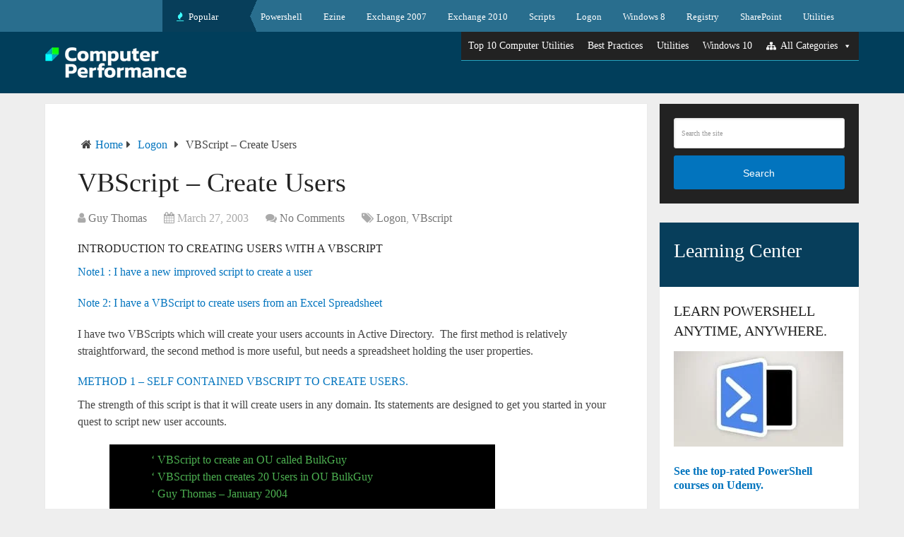

--- FILE ---
content_type: text/html; charset=UTF-8
request_url: https://www.computerperformance.co.uk/logon/windows-create-users/
body_size: 18969
content:
<!DOCTYPE html><html class="no-js" lang="en-US"><head itemscope itemtype="http://schema.org/WebSite"><meta charset="UTF-8">
<!--[if IE ]><meta http-equiv="X-UA-Compatible" content="IE=edge,chrome=1">
<![endif]--><link rel="profile" href="https://gmpg.org/xfn/11" /><link rel="icon" href="https://www.computerperformance.co.uk/wp-content/uploads/2018/08/favicon.png" type="image/x-icon" /><meta name="viewport" content="width=device-width, initial-scale=1"><meta name="apple-mobile-web-app-capable" content="yes"><meta name="apple-mobile-web-app-status-bar-style" content="black"><meta itemprop="name" content="Computer Performance" /><meta itemprop="url" content="https://www.computerperformance.co.uk" /><meta itemprop="creator accountablePerson" content="Guy Thomas" /><link rel="pingback" href="https://www.computerperformance.co.uk/xmlrpc.php" /><meta name='robots' content='index, follow, max-image-preview:large, max-snippet:-1, max-video-preview:-1' /> <script type="litespeed/javascript">document.documentElement.className=document.documentElement.className.replace(/\bno-js\b/,'js')</script> <title>VBScript for Windows 2003 - Create user accounts</title><meta name="description" content="VBScripts to add user objects in active directory.I have two VBScripts which will create your users accounts in Active Directory." /><link rel="canonical" href="https://www.computerperformance.co.uk/logon/windows-create-users/" /><meta property="og:locale" content="en_US" /><meta property="og:type" content="article" /><meta property="og:title" content="VBScript for Windows 2003 - Create user accounts" /><meta property="og:description" content="VBScripts to add user objects in active directory.I have two VBScripts which will create your users accounts in Active Directory." /><meta property="og:url" content="https://www.computerperformance.co.uk/logon/windows-create-users/" /><meta property="og:site_name" content="Computer Performance" /><meta property="article:published_time" content="2003-03-27T02:35:21+00:00" /><meta property="og:image" content="https://www.computerperformance.co.uk/images/solarwinds/ad_admins2.jpg" /><meta name="author" content="Guy Thomas" /><meta name="twitter:card" content="summary_large_image" /><meta name="twitter:label1" content="Written by" /><meta name="twitter:data1" content="Guy Thomas" /><meta name="twitter:label2" content="Est. reading time" /><meta name="twitter:data2" content="4 minutes" /> <script type="application/ld+json" class="yoast-schema-graph">{"@context":"https://schema.org","@graph":[{"@type":"Article","@id":"https://www.computerperformance.co.uk/logon/windows-create-users/#article","isPartOf":{"@id":"https://www.computerperformance.co.uk/logon/windows-create-users/"},"author":{"name":"Guy Thomas","@id":"https://www.computerperformance.co.uk/#/schema/person/726a729db0c14868a981902b7491917f"},"headline":"VBScript &#8211; Create Users","datePublished":"2003-03-27T02:35:21+00:00","mainEntityOfPage":{"@id":"https://www.computerperformance.co.uk/logon/windows-create-users/"},"wordCount":728,"image":{"@id":"https://www.computerperformance.co.uk/logon/windows-create-users/#primaryimage"},"thumbnailUrl":"https://www.computerperformance.co.uk/images/solarwinds/ad_admins2.jpg","articleSection":["Logon","VBscript"],"inLanguage":"en-US"},{"@type":"WebPage","@id":"https://www.computerperformance.co.uk/logon/windows-create-users/","url":"https://www.computerperformance.co.uk/logon/windows-create-users/","name":"VBScript for Windows 2003 - Create user accounts","isPartOf":{"@id":"https://www.computerperformance.co.uk/#website"},"primaryImageOfPage":{"@id":"https://www.computerperformance.co.uk/logon/windows-create-users/#primaryimage"},"image":{"@id":"https://www.computerperformance.co.uk/logon/windows-create-users/#primaryimage"},"thumbnailUrl":"https://www.computerperformance.co.uk/images/solarwinds/ad_admins2.jpg","datePublished":"2003-03-27T02:35:21+00:00","author":{"@id":"https://www.computerperformance.co.uk/#/schema/person/726a729db0c14868a981902b7491917f"},"description":"VBScripts to add user objects in active directory.I have two VBScripts which will create your users accounts in Active Directory.","breadcrumb":{"@id":"https://www.computerperformance.co.uk/logon/windows-create-users/#breadcrumb"},"inLanguage":"en-US","potentialAction":[{"@type":"ReadAction","target":["https://www.computerperformance.co.uk/logon/windows-create-users/"]}]},{"@type":"ImageObject","inLanguage":"en-US","@id":"https://www.computerperformance.co.uk/logon/windows-create-users/#primaryimage","url":"https://www.computerperformance.co.uk/images/solarwinds/ad_admins2.jpg","contentUrl":"https://www.computerperformance.co.uk/images/solarwinds/ad_admins2.jpg"},{"@type":"BreadcrumbList","@id":"https://www.computerperformance.co.uk/logon/windows-create-users/#breadcrumb","itemListElement":[{"@type":"ListItem","position":1,"name":"Home","item":"https://www.computerperformance.co.uk/"},{"@type":"ListItem","position":2,"name":"VBScript &#8211; Create Users"}]},{"@type":"WebSite","@id":"https://www.computerperformance.co.uk/#website","url":"https://www.computerperformance.co.uk/","name":"Computer Performance","description":"","potentialAction":[{"@type":"SearchAction","target":{"@type":"EntryPoint","urlTemplate":"https://www.computerperformance.co.uk/?s={search_term_string}"},"query-input":{"@type":"PropertyValueSpecification","valueRequired":true,"valueName":"search_term_string"}}],"inLanguage":"en-US"},{"@type":"Person","@id":"https://www.computerperformance.co.uk/#/schema/person/726a729db0c14868a981902b7491917f","name":"Guy Thomas","image":{"@type":"ImageObject","inLanguage":"en-US","@id":"https://www.computerperformance.co.uk/#/schema/person/image/","url":"https://www.computerperformance.co.uk/wp-content/uploads/2018/08/guy_blue_tiny-150x150.jpg","contentUrl":"https://www.computerperformance.co.uk/wp-content/uploads/2018/08/guy_blue_tiny-150x150.jpg","caption":"Guy Thomas"},"url":"https://www.computerperformance.co.uk/author/guy/"}]}</script> <link rel="alternate" type="application/rss+xml" title="Computer Performance &raquo; Feed" href="https://www.computerperformance.co.uk/feed/" /><link rel="alternate" type="application/rss+xml" title="Computer Performance &raquo; Comments Feed" href="https://www.computerperformance.co.uk/comments/feed/" /><link rel="alternate" type="application/rss+xml" title="Computer Performance &raquo; VBScript &#8211; Create Users Comments Feed" href="https://www.computerperformance.co.uk/logon/windows-create-users/feed/" /><link rel="alternate" title="oEmbed (JSON)" type="application/json+oembed" href="https://www.computerperformance.co.uk/wp-json/oembed/1.0/embed?url=https%3A%2F%2Fwww.computerperformance.co.uk%2Flogon%2Fwindows-create-users%2F" /><link rel="alternate" title="oEmbed (XML)" type="text/xml+oembed" href="https://www.computerperformance.co.uk/wp-json/oembed/1.0/embed?url=https%3A%2F%2Fwww.computerperformance.co.uk%2Flogon%2Fwindows-create-users%2F&#038;format=xml" /><style id='wp-img-auto-sizes-contain-inline-css' type='text/css'>img:is([sizes=auto i],[sizes^="auto," i]){contain-intrinsic-size:3000px 1500px}
/*# sourceURL=wp-img-auto-sizes-contain-inline-css */</style><link data-optimized="2" rel="stylesheet" href="https://www.computerperformance.co.uk/wp-content/litespeed/css/972b0eff2e005f9d30fc16c698654121.css?ver=00bda" /><style id='global-styles-inline-css' type='text/css'>:root{--wp--preset--aspect-ratio--square: 1;--wp--preset--aspect-ratio--4-3: 4/3;--wp--preset--aspect-ratio--3-4: 3/4;--wp--preset--aspect-ratio--3-2: 3/2;--wp--preset--aspect-ratio--2-3: 2/3;--wp--preset--aspect-ratio--16-9: 16/9;--wp--preset--aspect-ratio--9-16: 9/16;--wp--preset--color--black: #000000;--wp--preset--color--cyan-bluish-gray: #abb8c3;--wp--preset--color--white: #ffffff;--wp--preset--color--pale-pink: #f78da7;--wp--preset--color--vivid-red: #cf2e2e;--wp--preset--color--luminous-vivid-orange: #ff6900;--wp--preset--color--luminous-vivid-amber: #fcb900;--wp--preset--color--light-green-cyan: #7bdcb5;--wp--preset--color--vivid-green-cyan: #00d084;--wp--preset--color--pale-cyan-blue: #8ed1fc;--wp--preset--color--vivid-cyan-blue: #0693e3;--wp--preset--color--vivid-purple: #9b51e0;--wp--preset--gradient--vivid-cyan-blue-to-vivid-purple: linear-gradient(135deg,rgb(6,147,227) 0%,rgb(155,81,224) 100%);--wp--preset--gradient--light-green-cyan-to-vivid-green-cyan: linear-gradient(135deg,rgb(122,220,180) 0%,rgb(0,208,130) 100%);--wp--preset--gradient--luminous-vivid-amber-to-luminous-vivid-orange: linear-gradient(135deg,rgb(252,185,0) 0%,rgb(255,105,0) 100%);--wp--preset--gradient--luminous-vivid-orange-to-vivid-red: linear-gradient(135deg,rgb(255,105,0) 0%,rgb(207,46,46) 100%);--wp--preset--gradient--very-light-gray-to-cyan-bluish-gray: linear-gradient(135deg,rgb(238,238,238) 0%,rgb(169,184,195) 100%);--wp--preset--gradient--cool-to-warm-spectrum: linear-gradient(135deg,rgb(74,234,220) 0%,rgb(151,120,209) 20%,rgb(207,42,186) 40%,rgb(238,44,130) 60%,rgb(251,105,98) 80%,rgb(254,248,76) 100%);--wp--preset--gradient--blush-light-purple: linear-gradient(135deg,rgb(255,206,236) 0%,rgb(152,150,240) 100%);--wp--preset--gradient--blush-bordeaux: linear-gradient(135deg,rgb(254,205,165) 0%,rgb(254,45,45) 50%,rgb(107,0,62) 100%);--wp--preset--gradient--luminous-dusk: linear-gradient(135deg,rgb(255,203,112) 0%,rgb(199,81,192) 50%,rgb(65,88,208) 100%);--wp--preset--gradient--pale-ocean: linear-gradient(135deg,rgb(255,245,203) 0%,rgb(182,227,212) 50%,rgb(51,167,181) 100%);--wp--preset--gradient--electric-grass: linear-gradient(135deg,rgb(202,248,128) 0%,rgb(113,206,126) 100%);--wp--preset--gradient--midnight: linear-gradient(135deg,rgb(2,3,129) 0%,rgb(40,116,252) 100%);--wp--preset--font-size--small: 13px;--wp--preset--font-size--medium: 20px;--wp--preset--font-size--large: 36px;--wp--preset--font-size--x-large: 42px;--wp--preset--spacing--20: 0.44rem;--wp--preset--spacing--30: 0.67rem;--wp--preset--spacing--40: 1rem;--wp--preset--spacing--50: 1.5rem;--wp--preset--spacing--60: 2.25rem;--wp--preset--spacing--70: 3.38rem;--wp--preset--spacing--80: 5.06rem;--wp--preset--shadow--natural: 6px 6px 9px rgba(0, 0, 0, 0.2);--wp--preset--shadow--deep: 12px 12px 50px rgba(0, 0, 0, 0.4);--wp--preset--shadow--sharp: 6px 6px 0px rgba(0, 0, 0, 0.2);--wp--preset--shadow--outlined: 6px 6px 0px -3px rgb(255, 255, 255), 6px 6px rgb(0, 0, 0);--wp--preset--shadow--crisp: 6px 6px 0px rgb(0, 0, 0);}:where(.is-layout-flex){gap: 0.5em;}:where(.is-layout-grid){gap: 0.5em;}body .is-layout-flex{display: flex;}.is-layout-flex{flex-wrap: wrap;align-items: center;}.is-layout-flex > :is(*, div){margin: 0;}body .is-layout-grid{display: grid;}.is-layout-grid > :is(*, div){margin: 0;}:where(.wp-block-columns.is-layout-flex){gap: 2em;}:where(.wp-block-columns.is-layout-grid){gap: 2em;}:where(.wp-block-post-template.is-layout-flex){gap: 1.25em;}:where(.wp-block-post-template.is-layout-grid){gap: 1.25em;}.has-black-color{color: var(--wp--preset--color--black) !important;}.has-cyan-bluish-gray-color{color: var(--wp--preset--color--cyan-bluish-gray) !important;}.has-white-color{color: var(--wp--preset--color--white) !important;}.has-pale-pink-color{color: var(--wp--preset--color--pale-pink) !important;}.has-vivid-red-color{color: var(--wp--preset--color--vivid-red) !important;}.has-luminous-vivid-orange-color{color: var(--wp--preset--color--luminous-vivid-orange) !important;}.has-luminous-vivid-amber-color{color: var(--wp--preset--color--luminous-vivid-amber) !important;}.has-light-green-cyan-color{color: var(--wp--preset--color--light-green-cyan) !important;}.has-vivid-green-cyan-color{color: var(--wp--preset--color--vivid-green-cyan) !important;}.has-pale-cyan-blue-color{color: var(--wp--preset--color--pale-cyan-blue) !important;}.has-vivid-cyan-blue-color{color: var(--wp--preset--color--vivid-cyan-blue) !important;}.has-vivid-purple-color{color: var(--wp--preset--color--vivid-purple) !important;}.has-black-background-color{background-color: var(--wp--preset--color--black) !important;}.has-cyan-bluish-gray-background-color{background-color: var(--wp--preset--color--cyan-bluish-gray) !important;}.has-white-background-color{background-color: var(--wp--preset--color--white) !important;}.has-pale-pink-background-color{background-color: var(--wp--preset--color--pale-pink) !important;}.has-vivid-red-background-color{background-color: var(--wp--preset--color--vivid-red) !important;}.has-luminous-vivid-orange-background-color{background-color: var(--wp--preset--color--luminous-vivid-orange) !important;}.has-luminous-vivid-amber-background-color{background-color: var(--wp--preset--color--luminous-vivid-amber) !important;}.has-light-green-cyan-background-color{background-color: var(--wp--preset--color--light-green-cyan) !important;}.has-vivid-green-cyan-background-color{background-color: var(--wp--preset--color--vivid-green-cyan) !important;}.has-pale-cyan-blue-background-color{background-color: var(--wp--preset--color--pale-cyan-blue) !important;}.has-vivid-cyan-blue-background-color{background-color: var(--wp--preset--color--vivid-cyan-blue) !important;}.has-vivid-purple-background-color{background-color: var(--wp--preset--color--vivid-purple) !important;}.has-black-border-color{border-color: var(--wp--preset--color--black) !important;}.has-cyan-bluish-gray-border-color{border-color: var(--wp--preset--color--cyan-bluish-gray) !important;}.has-white-border-color{border-color: var(--wp--preset--color--white) !important;}.has-pale-pink-border-color{border-color: var(--wp--preset--color--pale-pink) !important;}.has-vivid-red-border-color{border-color: var(--wp--preset--color--vivid-red) !important;}.has-luminous-vivid-orange-border-color{border-color: var(--wp--preset--color--luminous-vivid-orange) !important;}.has-luminous-vivid-amber-border-color{border-color: var(--wp--preset--color--luminous-vivid-amber) !important;}.has-light-green-cyan-border-color{border-color: var(--wp--preset--color--light-green-cyan) !important;}.has-vivid-green-cyan-border-color{border-color: var(--wp--preset--color--vivid-green-cyan) !important;}.has-pale-cyan-blue-border-color{border-color: var(--wp--preset--color--pale-cyan-blue) !important;}.has-vivid-cyan-blue-border-color{border-color: var(--wp--preset--color--vivid-cyan-blue) !important;}.has-vivid-purple-border-color{border-color: var(--wp--preset--color--vivid-purple) !important;}.has-vivid-cyan-blue-to-vivid-purple-gradient-background{background: var(--wp--preset--gradient--vivid-cyan-blue-to-vivid-purple) !important;}.has-light-green-cyan-to-vivid-green-cyan-gradient-background{background: var(--wp--preset--gradient--light-green-cyan-to-vivid-green-cyan) !important;}.has-luminous-vivid-amber-to-luminous-vivid-orange-gradient-background{background: var(--wp--preset--gradient--luminous-vivid-amber-to-luminous-vivid-orange) !important;}.has-luminous-vivid-orange-to-vivid-red-gradient-background{background: var(--wp--preset--gradient--luminous-vivid-orange-to-vivid-red) !important;}.has-very-light-gray-to-cyan-bluish-gray-gradient-background{background: var(--wp--preset--gradient--very-light-gray-to-cyan-bluish-gray) !important;}.has-cool-to-warm-spectrum-gradient-background{background: var(--wp--preset--gradient--cool-to-warm-spectrum) !important;}.has-blush-light-purple-gradient-background{background: var(--wp--preset--gradient--blush-light-purple) !important;}.has-blush-bordeaux-gradient-background{background: var(--wp--preset--gradient--blush-bordeaux) !important;}.has-luminous-dusk-gradient-background{background: var(--wp--preset--gradient--luminous-dusk) !important;}.has-pale-ocean-gradient-background{background: var(--wp--preset--gradient--pale-ocean) !important;}.has-electric-grass-gradient-background{background: var(--wp--preset--gradient--electric-grass) !important;}.has-midnight-gradient-background{background: var(--wp--preset--gradient--midnight) !important;}.has-small-font-size{font-size: var(--wp--preset--font-size--small) !important;}.has-medium-font-size{font-size: var(--wp--preset--font-size--medium) !important;}.has-large-font-size{font-size: var(--wp--preset--font-size--large) !important;}.has-x-large-font-size{font-size: var(--wp--preset--font-size--x-large) !important;}
/*# sourceURL=global-styles-inline-css */</style><style id='classic-theme-styles-inline-css' type='text/css'>/*! This file is auto-generated */
.wp-block-button__link{color:#fff;background-color:#32373c;border-radius:9999px;box-shadow:none;text-decoration:none;padding:calc(.667em + 2px) calc(1.333em + 2px);font-size:1.125em}.wp-block-file__button{background:#32373c;color:#fff;text-decoration:none}
/*# sourceURL=/wp-includes/css/classic-themes.min.css */</style><style id='schema-stylesheet-inline-css' type='text/css'>body {background-color:#eeeeee;background-image:url(https://www.computerperformance.co.uk/wp-content/themes/mts_schema/images/nobg.png);}
        .pace .pace-progress, #mobile-menu-wrapper ul li a:hover, .page-numbers.current, .pagination a:hover, .single .pagination a:hover .current { background: #0274BE; }
        .postauthor h5, .single_post a, .textwidget a, .pnavigation2 a, .sidebar.c-4-12 a:hover, footer .widget li a:hover, .sidebar.c-4-12 a:hover, .reply a, .title a:hover, .post-info a:hover, .widget .thecomment, #tabber .inside li a:hover, .readMore a:hover, .fn a, a, a:hover, #secondary-navigation .navigation ul li a:hover, .readMore a, #primary-navigation a:hover, #secondary-navigation .navigation ul .current-menu-item a, .widget .wp_review_tab_widget_content a, .sidebar .wpt_widget_content a { color:#0274BE; }
         a#pull, #commentform input#submit, #mtscontact_submit, .mts-subscribe input[type='submit'], .widget_product_search input[type='submit'], #move-to-top:hover, .currenttext, .pagination a:hover, .pagination .nav-previous a:hover, .pagination .nav-next a:hover, #load-posts a:hover, .single .pagination a:hover .currenttext, .single .pagination > .current .currenttext, #tabber ul.tabs li a.selected, .tagcloud a, .navigation ul .sfHover a, .woocommerce a.button, .woocommerce-page a.button, .woocommerce button.button, .woocommerce-page button.button, .woocommerce input.button, .woocommerce-page input.button, .woocommerce #respond input#submit, .woocommerce-page #respond input#submit, .woocommerce #content input.button, .woocommerce-page #content input.button, .woocommerce .bypostauthor:after, #searchsubmit, .woocommerce nav.woocommerce-pagination ul li span.current, .woocommerce-page nav.woocommerce-pagination ul li span.current, .woocommerce #content nav.woocommerce-pagination ul li span.current, .woocommerce-page #content nav.woocommerce-pagination ul li span.current, .woocommerce nav.woocommerce-pagination ul li a:hover, .woocommerce-page nav.woocommerce-pagination ul li a:hover, .woocommerce #content nav.woocommerce-pagination ul li a:hover, .woocommerce-page #content nav.woocommerce-pagination ul li a:hover, .woocommerce nav.woocommerce-pagination ul li a:focus, .woocommerce-page nav.woocommerce-pagination ul li a:focus, .woocommerce #content nav.woocommerce-pagination ul li a:focus, .woocommerce-page #content nav.woocommerce-pagination ul li a:focus, .woocommerce a.button, .woocommerce-page a.button, .woocommerce button.button, .woocommerce-page button.button, .woocommerce input.button, .woocommerce-page input.button, .woocommerce #respond input#submit, .woocommerce-page #respond input#submit, .woocommerce #content input.button, .woocommerce-page #content input.button, .latestPost-review-wrapper, .latestPost .review-type-circle.latestPost-review-wrapper, #wpmm-megamenu .review-total-only, .sbutton, #searchsubmit, .widget .wpt_widget_content #tags-tab-content ul li a, .widget .review-total-only.large-thumb, #add_payment_method .wc-proceed-to-checkout a.checkout-button, .woocommerce-cart .wc-proceed-to-checkout a.checkout-button, .woocommerce-checkout .wc-proceed-to-checkout a.checkout-button, .woocommerce #respond input#submit.alt:hover, .woocommerce a.button.alt:hover, .woocommerce button.button.alt:hover, .woocommerce input.button.alt:hover, .woocommerce #respond input#submit.alt, .woocommerce a.button.alt, .woocommerce button.button.alt, .woocommerce input.button.alt, .woocommerce-account .woocommerce-MyAccount-navigation li.is-active { background-color:#0274BE; color: #fff!important; }
        .related-posts .title a:hover, .latestPost .title a { color: #0274BE; }
        .navigation #wpmm-megamenu .wpmm-pagination a { background-color: #0274BE!important; }
        footer {background-color:#222222; }
        footer {background-image: url( https://www.computerperformance.co.uk/wp-content/themes/mts_schema/images/nobg.png );}
        .copyrights { background-color: #ffffff; }
        .flex-control-thumbs .flex-active{ border-top:3px solid #0274BE;}
        .wpmm-megamenu-showing.wpmm-light-scheme { background-color:#0274BE!important; }
        
        .shareit { top: 282px; left: auto; margin: 0 0 0 -135px; width: 90px; position: fixed; padding: 5px; border:none; border-right: 0;}
		.share-item {margin: 2px;}
        
        .bypostauthor > div { overflow: hidden; padding: 3%!important; background: #222; width: 94%!important; color: #AAA; }
		.bypostauthor:after { content: "\f044"; position: absolute; font-family: fontawesome; right: 0; top: 0; padding: 1px 10px; color: #535353; font-size: 32px; }
        
        #header {
background:#013e5b;
}

.SolarWinds {
    margin-right: 30px;
}

.marginRight{
	margin-right: 200px;
}

h2 {
    margin-bottom: 10px;
}

h3 {
    margin-bottom: 6px;
}

.search {
	font-size: inherit;
	margin:2px 4px 0px 0px;
	text-align : left;
	font-size:x-small;
	background-color:white;
	color:black;
}

/* display block to stop extra button.  white-space normal not pre.*/
li {
    margin-bottom: 4px;
	line-height:130%;  
}

ul {
    display: block;
    white-space: normal;
    list-style-type: none;
    margin-top: 8px;
    margin-bottom: 18px;
    margin-left: 70px;
	line-height:130%;  
    /* list-style-image : url('../../images/butblueg14.gif'); */
}

.ulblue {
    display: block;
    white-space: normal;
    list-style-type: none;
    margin-top: 8px;
    margin-bottom: 18px;
    margin-left: 70px;
	line-height:130%;  
    list-style-image: url('../../images/butblueg4.gif');

}

ol {
    list-style-type: decimal;
    margin-top: 10px;
    margin-left: 75px;
	line-height:130%;  
    list-style-position: outside;
}

hr {
    border:thin #0033cc solid;
    margin-bottom:8px;
}

input {
    font-size:x-small;
    text-align: left;
   	border:thin #0033cc solid;
   	padding:4px 0px 3px 0px;
}

div  {
	padding-right:0;
}
/* Class Section (.not #) */

/* .divPs {
	margin-left: 45px;
	margin-bottom: 8px;
	padding:10px 6px 4px 0px;
	background-color: #ddffff;
	width: 540px;
} */
.divPsYellow {
	margin-left: 45px;
	margin-bottom: 8px;
	padding:10px 6px 4px 0px;
	background-color: #FDFEBE;
	width: 540px;
}
.divPs6 {
	margin-left: 45px;
	margin-bottom: 8px;
	padding:10px 6px 4px 0px;
	background-color: #ddffff;
	width: 650px;
}
.divPs4 {
	margin-left: 45px;
	margin-bottom: 8px;
	padding:10px 6px 4px 0px;
	background-color: #ddffff;
	width: 350px;
}

.plus {
	margin:0px 0px 0px 100px;	
}
.pmarg {
	margin-left:15px;
}
.pbottom {
	margin-bottom:1px;
}
.divMenu {
	border: 1px solid blue;
    margin-left : 0;
    margin-bottom : 4px;
    padding:4px 1px 4px 0px;
}
.divMenu2x {
	border: 0;
    margin-left : 0;
    margin-bottom : 4px;
    padding-top : 4px;
    padding-left : 0;
    padding-right : 1px;
}
.divMenuButton {
	border: 1px solid blue;
	padding-left:0; 
	padding-top:0px; 
	padding-bottom:0px; 
	margin-left:0px; 
	position:relative; 
	width:173px;
}

.divMenuButtonL {
	border: 1px solid blue;
	border-left:0;
	padding-left:6px; 
	padding-top:6px; 
	padding-bottom:0px; 
	margin-left:0px; 
	position:relative; 
	width:167px;
}

.divFooter {
	text-align: center;
}

div.googleone {
	padding:7px 1px 1px 2px; 
	border:0px #0033cc solid;
	background-color: #ffFFFF;
	float:right;
	width:80px;
	height:36px;
}
div.googleface {
	padding:6px 4px 4px 1px; 
	border:0px #0033cc solid;
	background-color: #ffFFFF;
	float:right;
	width:84px;
	height:36px;
}

div.floatface {
	padding:7px 8px 3px 1px;
	border:1px #0033cc solid;
	background-color: #CFFFFF;
	float:right;
	width:62px;
	height:42px;
}

div.googlep {
	padding:8px 8px 7px 8px;
	border:1px #0033cc solid;
	background-color: #CCFFFF;
	float:right;
	width:75px;
	height:42px
}
div.google {
	padding:8px 0px 1px 0px;
	border:1px #0033cc solid;
	border-right:0px;
	background-color: #CCFFFF;
	width: 440px;
	float:right;
	height:42px
}

hr.google {
}

.right {
	text-align:right;
	padding-right:30px;
}

/* display block for mozilla */

html>head:first-child+body div.googlep
    {
	padding:7px 8px 3px 8px;
	height:26px;
	width:74px;

}
html>head:first-child+body div.google
    {
	padding:8px 0px 9px 0px;
	height:19px;
	width: 430px;
}

.table35 {
    margin-left: 35px;
    margin-bottom: 14px;
    border: 1px solid black;
    border-collapse: collapse; 
}
.floatRight {
	float: right;
}
.footer {
    margin-left: 35px;
    margin-top: 2px;
}

.topbottom12 {
	margin-top: 12px;
	margin-bottom: 12px;
	margin-left: 34px;
}
.imgRight {
	float: right;
	margin:12px 0px 12px 12px;
	border: 2px solid black;
}
.imgRightClear {
	float: right;
	margin:12px 0px 12px 12px;
	border: 0;
}
.imgLeftClear {
	float: left;
	border: 0;
	margin:12px 20px 12px 2px;
}
.imgLeftClearV {
	border: 0;
	margin:12px 20px 12px 2px;
}
.imgLeftClearT {
	border: 0;
	margin:2px 1px 2px 0px;
}
.imgLeftFloat {
	float: left;
	margin:12px 20px 12px 2px;
}

.imgLeft {
	border: 1px solid black;
	margin-top: 12px;
	margin-bottom: 12px;
}
.imgGfi {
	border: 0;
	margin-top: 0;
	margin-bottom: 0;
	margin-left: 2px;
	margin-right: 2px;
}

.imgClear {
	border:0;
	float: right;
	margin:12px 0px 12px 12px;
}

.imgSearch {
	float: left;
	border: 0;
	margin: 0 0;
}

/* a class hover */






/* display block for mozilla */

html>head:first-child+body h2
    {
    font-size: medium;
    }
html>head:first-child+body h3
    {
    font-size: medium;
    }
html>head:first-child+body h4
    {
    font-size: small;
    }
html>head:first-child+body p
    {
    /*  font-size: small; */
    }



html>head:first-child+body td
    {
    /* font-size: small; */
    }

/* right google # means ID */

#navigationRightClear { 
	float: right; 
	padding-left: 10px; 
	padding-bottom: 4px; 
	border-left:1px solid #0000ff; 
    margin-left: 4px;
	width: 174px; 
} 

#navigationRightMobi { 
	float: right; 
	border-left:1px solid #0000ff; 
    margin-left : 0;
    margin-right : 4px;
	width: 400px; 
}

.navigationRightClear { 
	float: right; 
    margin-left: 4px;
	border-left:1px solid #0000ff; 
	padding:4px 2px 4px 8px;
	width: 176px; 
} 

.googleVideo { 
	float: right; 
	margin:10px;
} 

.navigationRightEzine { 
	float: right; 
	padding-left: 0; 
	padding-right: 4px; 
	padding-top: 0; 
	padding-bottom: 10px; 
    margin-left: 10px;
	width: 168px; 
} 
div#custom_html-2 {
    background: #073e5b!important;
    /* color: #fff!important; */
    margin: 0px!important;
}
#custom_html-2 h1 {
    color: #fff;
}
			
/*# sourceURL=schema-stylesheet-inline-css */</style> <script type="litespeed/javascript" data-src="https://www.computerperformance.co.uk/wp-includes/js/jquery/jquery.min.js" id="jquery-core-js"></script> <script id="customscript-js-extra" type="litespeed/javascript">var mts_customscript={"responsive":"1","nav_menu":"both"}</script> <link rel="https://api.w.org/" href="https://www.computerperformance.co.uk/wp-json/" /><link rel="alternate" title="JSON" type="application/json" href="https://www.computerperformance.co.uk/wp-json/wp/v2/posts/7753" /><link rel="EditURI" type="application/rsd+xml" title="RSD" href="https://www.computerperformance.co.uk/xmlrpc.php?rsd" /><meta name="generator" content="WordPress 6.9" /><link rel='shortlink' href='https://www.computerperformance.co.uk/?p=7753' /><style type="text/css">#logo a { font-family: 'Roboto Slab'; font-weight: normal; font-size: 32px; color: #222;text-transform: uppercase; }
#primary-navigation a { font-family: 'Raleway'; font-weight: 500; font-size: 13px; color: #777; }
#secondary-navigation a { font-family: 'Raleway'; font-weight: 700; font-size: 16px; color: #fff;text-transform: uppercase; }
.latestPost .title a { font-family: 'Roboto Slab'; font-weight: 300; font-size: 38px; color: #0274BE; }
.single-title { font-family: 'Roboto Slab'; font-weight: 300; font-size: 38px; color: #222; }
body { font-family: 'Raleway'; font-weight: 500; font-size: 16px; color: #444444; }
#sidebar .widget h3 { font-family: 'Roboto Slab'; font-weight: normal; font-size: 20px; color: #222222;text-transform: uppercase; }
#sidebar .widget { font-family: 'Raleway'; font-weight: 500; font-size: 16px; color: #444444; }
.footer-widgets h3 { font-family: 'Roboto Slab'; font-weight: normal; font-size: 18px; color: #ffffff;text-transform: uppercase; }
.f-widget a, footer .wpt_widget_content a, footer .wp_review_tab_widget_content a, footer .wpt_tab_widget_content a, footer .widget .wp_review_tab_widget_content a { font-family: 'Raleway'; font-weight: 500; font-size: 16px; color: #999999; }
.footer-widgets, .f-widget .top-posts .comment_num, footer .meta, footer .twitter_time, footer .widget .wpt_widget_content .wpt-postmeta, footer .widget .wpt_comment_content, footer .widget .wpt_excerpt, footer .wp_review_tab_widget_content .wp-review-tab-postmeta, footer .advanced-recent-posts p, footer .popular-posts p, footer .category-posts p { font-family: 'Raleway'; font-weight: 500; font-size: 16px; color: #777777; }
#copyright-note { font-family: 'Raleway'; font-weight: 500; font-size: 14px; color: #7e7d7d; }
h1 { font-family: 'Roboto Slab'; font-weight: normal; font-size: 28px; color: #222222; }
h2 { font-family: 'Roboto Slab'; font-weight: normal; font-size: 24px; color: #222222; }
h3 { font-family: 'Roboto Slab'; font-weight: normal; font-size: 22px; color: #222222; }
h4 { font-family: 'Roboto Slab'; font-weight: normal; font-size: 20px; color: #222222; }
h5 { font-family: 'Roboto Slab'; font-weight: normal; font-size: 18px; color: #222222; }
h6 { font-family: 'Roboto Slab'; font-weight: normal; font-size: 16px; color: #222222; }</style><style type="text/css">/** Mega Menu CSS: fs **/</style></head><body data-rsssl=1 id="blog" class="wp-singular post-template-default single single-post postid-7753 single-format-standard wp-theme-mts_schema wp-child-theme-computer-performance main mega-menu-secondary-menu" itemscope itemtype="http://schema.org/WebPage"><div class="main-container"><header id="site-header" class="main-header logo_in_nav_header" role="banner" itemscope itemtype="http://schema.org/WPHeader"><div id="primary-nav"><div class="container"><div id="primary-navigation" class="primary-navigation" role="navigation" itemscope itemtype="http://schema.org/SiteNavigationElement"><nav class="navigation clearfix"><ul id="menu-top-menu" class="menu clearfix"><li id="menu-item-9046" class="menu-item menu-item-type-custom menu-item-object-custom menu-item-9046"><a href="#" style="color: #ffffff;"><i class="fa fa-fire"></i> Popular</a></li><li id="menu-item-9012" class="menu-item menu-item-type-taxonomy menu-item-object-category menu-item-9012"><a href="https://www.computerperformance.co.uk/category/powershell/">Powershell</a></li><li id="menu-item-9105" class="menu-item menu-item-type-taxonomy menu-item-object-category menu-item-9105"><a href="https://www.computerperformance.co.uk/category/ezine/">Ezine</a></li><li id="menu-item-9014" class="menu-item menu-item-type-taxonomy menu-item-object-category menu-item-9014"><a href="https://www.computerperformance.co.uk/category/exchange-2007/">Exchange 2007</a></li><li id="menu-item-9015" class="menu-item menu-item-type-taxonomy menu-item-object-category menu-item-9015"><a href="https://www.computerperformance.co.uk/category/exchange-2010/">Exchange 2010</a></li><li id="menu-item-9017" class="menu-item menu-item-type-taxonomy menu-item-object-category current-post-ancestor current-menu-parent current-post-parent menu-item-9017"><a href="https://www.computerperformance.co.uk/category/logon/">Scripts</a></li><li id="menu-item-9106" class="menu-item menu-item-type-taxonomy menu-item-object-category current-post-ancestor current-menu-parent current-post-parent menu-item-9106"><a href="https://www.computerperformance.co.uk/category/logon/">Logon</a></li><li id="menu-item-9019" class="menu-item menu-item-type-taxonomy menu-item-object-category menu-item-9019"><a href="https://www.computerperformance.co.uk/category/win8/">Windows 8</a></li><li id="menu-item-9041" class="menu-item menu-item-type-taxonomy menu-item-object-category menu-item-9041"><a href="https://www.computerperformance.co.uk/category/registry/">Registry</a></li><li id="menu-item-9042" class="menu-item menu-item-type-taxonomy menu-item-object-category menu-item-9042"><a href="https://www.computerperformance.co.uk/category/sharepoint/">SharePoint</a></li><li id="menu-item-9043" class="menu-item menu-item-type-taxonomy menu-item-object-category menu-item-9043"><a href="https://www.computerperformance.co.uk/category/utilities/">Utilities</a></li></ul></nav></div></div></div><div class="clear" id="catcher"></div><div id="header" class="sticky-navigation"><div class="container"><div class="logo-wrap"><h2 id="logo" class="image-logo" itemprop="headline">
<a href="https://www.computerperformance.co.uk"><img data-lazyloaded="1" src="[data-uri]" data-src="https://www.computerperformance.co.uk/wp-content/uploads/2018/08/logo-white-mx.png.webp" alt="Computer Performance" width="200" height="43" /></a></h2></div><div id="secondary-navigation" class="secondary-navigation" role="navigation" itemscope itemtype="http://schema.org/SiteNavigationElement">
<a href="#" id="pull" class="toggle-mobile-menu">Menu</a><nav class="navigation clearfix mobile-menu-wrapper"><div id="mega-menu-wrap-secondary-menu" class="mega-menu-wrap"><div class="mega-menu-toggle"><div class="mega-toggle-blocks-left"></div><div class="mega-toggle-blocks-center"></div><div class="mega-toggle-blocks-right"><div class='mega-toggle-block mega-menu-toggle-block mega-toggle-block-1' id='mega-toggle-block-1' tabindex='0'><span class='mega-toggle-label' role='button' aria-expanded='false'><span class='mega-toggle-label-closed'>MENU</span><span class='mega-toggle-label-open'>MENU</span></span></div></div></div><ul id="mega-menu-secondary-menu" class="mega-menu max-mega-menu mega-menu-horizontal mega-no-js" data-event="hover_intent" data-effect="fade_up" data-effect-speed="200" data-effect-mobile="disabled" data-effect-speed-mobile="0" data-mobile-force-width="false" data-second-click="go" data-document-click="collapse" data-vertical-behaviour="standard" data-breakpoint="600" data-unbind="true" data-mobile-state="collapse_all" data-mobile-direction="vertical" data-hover-intent-timeout="300" data-hover-intent-interval="100"><li class="mega-menu-item mega-menu-item-type-post_type mega-menu-item-object-post mega-align-bottom-left mega-menu-flyout mega-menu-item-9022" id="mega-menu-item-9022"><a class="mega-menu-link" href="https://www.computerperformance.co.uk/healthcheck/tools-top-10b/" tabindex="0">Top 10 Computer Utilities</a></li><li class="mega-menu-item mega-menu-item-type-taxonomy mega-menu-item-object-category mega-align-bottom-left mega-menu-flyout mega-menu-item-9023" id="mega-menu-item-9023"><a class="mega-menu-link" href="https://www.computerperformance.co.uk/category/bestpractice/" tabindex="0">Best Practices</a></li><li class="mega-menu-item mega-menu-item-type-taxonomy mega-menu-item-object-category mega-align-bottom-left mega-menu-flyout mega-menu-item-9025" id="mega-menu-item-9025"><a class="mega-menu-link" href="https://www.computerperformance.co.uk/category/utilities/" tabindex="0">Utilities</a></li><li class="mega-menu-item mega-menu-item-type-taxonomy mega-menu-item-object-category mega-align-bottom-left mega-menu-flyout mega-menu-item-9027" id="mega-menu-item-9027"><a class="mega-menu-link" href="https://www.computerperformance.co.uk/category/win10/" tabindex="0">Windows 10</a></li><li class="mega-menu-item mega-menu-item-type-custom mega-menu-item-object-custom mega-menu-item-has-children mega-menu-megamenu mega-align-bottom-left mega-menu-megamenu mega-has-icon mega-icon-left mega-menu-item-9070" id="mega-menu-item-9070"><a class="dashicons-networking mega-menu-link" href="#" aria-expanded="false" tabindex="0">All Categories<span class="mega-indicator" aria-hidden="true"></span></a><ul class="mega-sub-menu"><li class="mega-menu-item mega-menu-item-type-taxonomy mega-menu-item-object-category mega-menu-column-standard mega-menu-columns-1-of-4 mega-menu-item-9071" style="--columns:4; --span:1" id="mega-menu-item-9071"><a class="mega-menu-link" href="https://www.computerperformance.co.uk/category/active-directory/">Active Directory</a></li><li class="mega-menu-item mega-menu-item-type-taxonomy mega-menu-item-object-category mega-menu-column-standard mega-menu-columns-1-of-4 mega-menu-item-9072" style="--columns:4; --span:1" id="mega-menu-item-9072"><a class="mega-menu-link" href="https://www.computerperformance.co.uk/category/advice/">Advice</a></li><li class="mega-menu-item mega-menu-item-type-taxonomy mega-menu-item-object-category mega-menu-column-standard mega-menu-columns-1-of-4 mega-menu-item-9074" style="--columns:4; --span:1" id="mega-menu-item-9074"><a class="mega-menu-link" href="https://www.computerperformance.co.uk/category/bestpractice/">Best Practice</a></li><li class="mega-menu-item mega-menu-item-type-taxonomy mega-menu-item-object-category mega-menu-column-standard mega-menu-columns-1-of-4 mega-menu-item-9076" style="--columns:4; --span:1" id="mega-menu-item-9076"><a class="mega-menu-link" href="https://www.computerperformance.co.uk/category/error-codes/">Error Codes</a></li><li class="mega-menu-item mega-menu-item-type-taxonomy mega-menu-item-object-category mega-menu-column-standard mega-menu-columns-1-of-4 mega-menu-clear mega-menu-item-9077" style="--columns:4; --span:1" id="mega-menu-item-9077"><a class="mega-menu-link" href="https://www.computerperformance.co.uk/category/exchange-2003/">Exchange 2003</a></li><li class="mega-menu-item mega-menu-item-type-taxonomy mega-menu-item-object-category mega-menu-column-standard mega-menu-columns-1-of-4 mega-menu-item-9078" style="--columns:4; --span:1" id="mega-menu-item-9078"><a class="mega-menu-link" href="https://www.computerperformance.co.uk/category/exchange-2007/">Exchange 2007</a></li><li class="mega-menu-item mega-menu-item-type-taxonomy mega-menu-item-object-category mega-menu-column-standard mega-menu-columns-1-of-4 mega-menu-item-9079" style="--columns:4; --span:1" id="mega-menu-item-9079"><a class="mega-menu-link" href="https://www.computerperformance.co.uk/category/exchange-2010/">Exchange 2010</a></li><li class="mega-menu-item mega-menu-item-type-taxonomy mega-menu-item-object-category mega-menu-column-standard mega-menu-columns-1-of-4 mega-menu-item-9080" style="--columns:4; --span:1" id="mega-menu-item-9080"><a class="mega-menu-link" href="https://www.computerperformance.co.uk/category/ezine/">Ezine</a></li><li class="mega-menu-item mega-menu-item-type-taxonomy mega-menu-item-object-category mega-menu-column-standard mega-menu-columns-1-of-4 mega-menu-clear mega-menu-item-9081" style="--columns:4; --span:1" id="mega-menu-item-9081"><a class="mega-menu-link" href="https://www.computerperformance.co.uk/category/gp/">Group Policy</a></li><li class="mega-menu-item mega-menu-item-type-taxonomy mega-menu-item-object-category mega-menu-column-standard mega-menu-columns-1-of-4 mega-menu-item-9082" style="--columns:4; --span:1" id="mega-menu-item-9082"><a class="mega-menu-link" href="https://www.computerperformance.co.uk/category/healthcheck/">Health Check</a></li><li class="mega-menu-item mega-menu-item-type-taxonomy mega-menu-item-object-category mega-menu-column-standard mega-menu-columns-1-of-4 mega-menu-item-9084" style="--columns:4; --span:1" id="mega-menu-item-9084"><a class="mega-menu-link" href="https://www.computerperformance.co.uk/category/litmus/">Litmus</a></li><li class="mega-menu-item mega-menu-item-type-taxonomy mega-menu-item-object-category mega-current-post-ancestor mega-current-menu-parent mega-current-post-parent mega-menu-column-standard mega-menu-columns-1-of-4 mega-menu-item-9085" style="--columns:4; --span:1" id="mega-menu-item-9085"><a class="mega-menu-link" href="https://www.computerperformance.co.uk/category/logon/">Logon</a></li><li class="mega-menu-item mega-menu-item-type-taxonomy mega-menu-item-object-category mega-menu-column-standard mega-menu-columns-1-of-4 mega-menu-clear mega-menu-item-9086" style="--columns:4; --span:1" id="mega-menu-item-9086"><a class="mega-menu-link" href="https://www.computerperformance.co.uk/category/longhorn/">Longhorn</a></li><li class="mega-menu-item mega-menu-item-type-taxonomy mega-menu-item-object-category mega-menu-column-standard mega-menu-columns-1-of-4 mega-menu-item-9087" style="--columns:4; --span:1" id="mega-menu-item-9087"><a class="mega-menu-link" href="https://www.computerperformance.co.uk/category/microsoft-exams/">Microsoft Exams</a></li><li class="mega-menu-item mega-menu-item-type-taxonomy mega-menu-item-object-category mega-menu-column-standard mega-menu-columns-1-of-4 mega-menu-item-9088" style="--columns:4; --span:1" id="mega-menu-item-9088"><a class="mega-menu-link" href="https://www.computerperformance.co.uk/category/outtakes/">Outtakes</a></li><li class="mega-menu-item mega-menu-item-type-taxonomy mega-menu-item-object-category mega-menu-column-standard mega-menu-columns-1-of-4 mega-menu-item-9089" style="--columns:4; --span:1" id="mega-menu-item-9089"><a class="mega-menu-link" href="https://www.computerperformance.co.uk/category/powershell/">Powershell</a></li><li class="mega-menu-item mega-menu-item-type-taxonomy mega-menu-item-object-category mega-menu-column-standard mega-menu-columns-1-of-4 mega-menu-clear mega-menu-item-9090" style="--columns:4; --span:1" id="mega-menu-item-9090"><a class="mega-menu-link" href="https://www.computerperformance.co.uk/category/registry/">Registry</a></li><li class="mega-menu-item mega-menu-item-type-taxonomy mega-menu-item-object-category mega-menu-column-standard mega-menu-columns-1-of-4 mega-menu-item-9091" style="--columns:4; --span:1" id="mega-menu-item-9091"><a class="mega-menu-link" href="https://www.computerperformance.co.uk/category/registry-hacks/">Registry-Hacks</a></li><li class="mega-menu-item mega-menu-item-type-taxonomy mega-menu-item-object-category mega-menu-column-standard mega-menu-columns-1-of-4 mega-menu-item-9092" style="--columns:4; --span:1" id="mega-menu-item-9092"><a class="mega-menu-link" href="https://www.computerperformance.co.uk/category/services/">Services</a></li><li class="mega-menu-item mega-menu-item-type-taxonomy mega-menu-item-object-category mega-menu-column-standard mega-menu-columns-1-of-4 mega-menu-item-9093" style="--columns:4; --span:1" id="mega-menu-item-9093"><a class="mega-menu-link" href="https://www.computerperformance.co.uk/category/sharepoint/">SharePoint</a></li><li class="mega-menu-item mega-menu-item-type-taxonomy mega-menu-item-object-category mega-menu-column-standard mega-menu-columns-1-of-4 mega-menu-clear mega-menu-item-9094" style="--columns:4; --span:1" id="mega-menu-item-9094"><a class="mega-menu-link" href="https://www.computerperformance.co.uk/category/sql-2000/">SQL 2000</a></li><li class="mega-menu-item mega-menu-item-type-taxonomy mega-menu-item-object-category mega-menu-column-standard mega-menu-columns-1-of-4 mega-menu-item-9095" style="--columns:4; --span:1" id="mega-menu-item-9095"><a class="mega-menu-link" href="https://www.computerperformance.co.uk/category/training/">Training</a></li><li class="mega-menu-item mega-menu-item-type-taxonomy mega-menu-item-object-category mega-menu-column-standard mega-menu-columns-1-of-4 mega-menu-item-9097" style="--columns:4; --span:1" id="mega-menu-item-9097"><a class="mega-menu-link" href="https://www.computerperformance.co.uk/category/utilities/">Utilities</a></li><li class="mega-menu-item mega-menu-item-type-taxonomy mega-menu-item-object-category mega-current-post-ancestor mega-current-menu-parent mega-current-post-parent mega-menu-column-standard mega-menu-columns-1-of-4 mega-menu-item-9098" style="--columns:4; --span:1" id="mega-menu-item-9098"><a class="mega-menu-link" href="https://www.computerperformance.co.uk/category/vbscript/">VBscript</a></li><li class="mega-menu-item mega-menu-item-type-taxonomy mega-menu-item-object-category mega-menu-column-standard mega-menu-columns-1-of-4 mega-menu-clear mega-menu-item-9099" style="--columns:4; --span:1" id="mega-menu-item-9099"><a class="mega-menu-link" href="https://www.computerperformance.co.uk/category/vista/">Vista</a></li><li class="mega-menu-item mega-menu-item-type-taxonomy mega-menu-item-object-category mega-menu-column-standard mega-menu-columns-1-of-4 mega-menu-item-9100" style="--columns:4; --span:1" id="mega-menu-item-9100"><a class="mega-menu-link" href="https://www.computerperformance.co.uk/category/w2k3/">w2k3</a></li><li class="mega-menu-item mega-menu-item-type-taxonomy mega-menu-item-object-category mega-menu-column-standard mega-menu-columns-1-of-4 mega-menu-item-9101" style="--columns:4; --span:1" id="mega-menu-item-9101"><a class="mega-menu-link" href="https://www.computerperformance.co.uk/category/win10/">Windows 10</a></li><li class="mega-menu-item mega-menu-item-type-taxonomy mega-menu-item-object-category mega-menu-column-standard mega-menu-columns-1-of-4 mega-menu-item-9102" style="--columns:4; --span:1" id="mega-menu-item-9102"><a class="mega-menu-link" href="https://www.computerperformance.co.uk/category/windows-7/">Windows 7</a></li><li class="mega-menu-item mega-menu-item-type-taxonomy mega-menu-item-object-category mega-menu-column-standard mega-menu-columns-1-of-4 mega-menu-clear mega-menu-item-9103" style="--columns:4; --span:1" id="mega-menu-item-9103"><a class="mega-menu-link" href="https://www.computerperformance.co.uk/category/win8/">Windows 8</a></li><li class="mega-menu-item mega-menu-item-type-taxonomy mega-menu-item-object-category mega-menu-column-standard mega-menu-columns-1-of-4 mega-menu-item-9104" style="--columns:4; --span:1" id="mega-menu-item-9104"><a class="mega-menu-link" href="https://www.computerperformance.co.uk/category/windows-server/">Windows Server</a></li></ul></li></ul></div></nav></div></div></div></header><div id="page" class="single"><article class="article"><div id="content_box" ><div id="post-7753" class="g post post-7753 type-post status-publish format-standard hentry category-logon category-vbscript"><div class="breadcrumb" xmlns:v="http://rdf.data-vocabulary.org/#"><div><i class="fa fa-home"></i></div><div class="root"><a href="https://www.computerperformance.co.uk">Home</a></div><div><i class="fa fa-caret-right"></i></div><div><a href="https://www.computerperformance.co.uk/category/logon/">Logon</a></div><div><i class="fa fa-caret-right"></i></div><div><span>VBScript &#8211; Create Users</span></div><script type="application/ld+json">{"@context":"http:\/\/schema.org","@type":"BreadcrumbList","itemListElement":[{"@type":"ListItem","position":1,"name":"Home","item":"https:\/\/www.computerperformance.co.uk\/"},{"@type":"ListItem","position":2,"name":"Logon","item":"https:\/\/www.computerperformance.co.uk\/category\/logon\/"}]}</script></div><div class="single_post"><header><h1 class="title single-title entry-title">VBScript &#8211; Create Users</h1><div class="post-info">
<span class="theauthor"><i class="fa fa-user"></i> <span><a href="https://www.computerperformance.co.uk/author/guy/" title="Posts by Guy Thomas" rel="author">Guy Thomas</a></span></span>
<span class="thetime date updated"><i class="fa fa-calendar"></i> <span>March 27, 2003</span></span>
<span class="thecomment"><i class="fa fa-comments"></i> <a href="https://www.computerperformance.co.uk/logon/windows-create-users/#respond" itemprop="interactionCount">No Comments</a></span>
<span class="thecategory"><i class="fa fa-tags"></i> <a href="https://www.computerperformance.co.uk/category/logon/" title="View all posts in Logon">Logon</a>, <a href="https://www.computerperformance.co.uk/category/vbscript/" title="View all posts in VBscript">VBscript</a></span></div></header><div class="post-single-content box mark-links entry-content"><div class="thecontent"><h2>Introduction to creating users with a VBScript</h2><p><a href="../../vbscript/vbscript_user_create.htm">Note1 : I have a new improved script to create a user</a></p><p><a href="../../vbscript/vbscript_user_spreadsheet.htm">Note 2: I have a VBScript to create users from an Excel Spreadsheet</a></p><p>I have two VBScripts which will create your users accounts in Active Directory.&nbsp; The first method is relatively straightforward, the second method is more useful, but needs a spreadsheet holding the user properties.</p><h2><a name="Method 2 - Self contained script to create users.">Method 1 &#8211; Self contained VBScript to create users.</a></h2><p>The strength of this script is that it will create users in any domain. Its statements are designed to get you started in your quest to script new user accounts.</p><div class="divPs"><p style="margin-left: 6%"> &#8216; VBScript to create an OU called BulkGuy<br /> &#8216; VBScript then creates 20 Users in OU BulkGuy<br /> &#8216; Guy Thomas &#8211; January 2004</p><p> Dim objRoot, objDomain, objOU, objContainer<br /> Dim strName<br /> Dim intUser</p><p> strName =&#8221;BulkGuy&#8221;</p><p> Set objRoot = GetObject(&#8220;LDAP://rootDSE&#8221;)<br /> Set objDomain = GetObject(&#8220;LDAP://&#8221; &#038; objRoot.Get(&#8220;defaultNamingContext&#8221;))</p><p> Set objRootDSE = GetObject(&#8220;LDAP://rootDSE&#8221;)<br /> Set objOU=objDomain.Create(&#8220;organizationalUnit&#8221;, &#8220;ou=BulkGuy&#8221;)<br /> objOU.Put &#8220;Description&#8221;, &#8220;Guy&#8217;s Bulk Users OU&#8221;<br /> objOU.SetInfo</p><p> Set objContainer = GetObject(&#8220;LDAP://OU=BulkGuy,&#8221; &#038; _<br /> objRootDSE.Get(&#8220;defaultNamingContext&#8221;))</p><p> For account = 1 To 20<br /> Set objLeaf = objContainer.Create(&#8220;User&#8221;, &#8220;cn=&#8221; &#038; strName &#038; account)<br /> objLeaf.Put &#8220;sAMAccountName&#8221;, strName &#038; account<br /> objLeaf.SetInfo<br /> intUser = intUser +1<br /> Next</p><p> WScript.Echo intUser &#038; &#8221; Users created &#8220;<br /> WScript.quit</p></div><h2>Learning Points</h2><ul><li>On line 9, just after the variables are declared, is the statement: strName = &#8220;BulkyGuy&#8221;;    perhaps you   would like to change this string to reflect your name.</li><li>The reason the script works in any domain is the command: GetObject(&#8220;LDAP://rootDSE&#8221;).    This statement means &#8211; use LDAP to get the root domain.</li><li>For account = 1 To 20.  You could amend this to create more, or less   accounts.  Note the &#8216;Next&#8217; later in the script which makes the routine loop,   and this what creates multiple users.</li><li>Technically, cn and sAMAccountName are the only two mandatory properties   for the user object.  With Method 1, it is easier to add more   user properties, such as sn = Last Name.</li></ul><p></p><h3>		Guy Recommends:&nbsp; SolarWinds&#8217; Free Bulk Import Tool<a rel="nofollow" href="http://www.solarwinds.com/register/registrationb.aspx?program=1800&amp;c=70150000000PH8s&amp;CMP=BIZ-TAD-COMPPERF-APPMAN-MSFT_SCRIPT-DL"><img data-lazyloaded="1" src="[data-uri]" decoding="async" alt="Free Download Solarwinds Bulk Import Tool" data-src="https://www.computerperformance.co.uk/images/solarwinds/ad_admins2.jpg" height="146" width="181" class="imgClear"></a></h3><p>Import users from a spreadsheet.&nbsp; Just provide a list of the 		users with their fields in the top row, and save as .csv file.&nbsp; 		Then launch this FREE utility and match your fields with AD&#8217;s 		attributes, click and import the users.</p><p>Optionally, you can 		provide the name of the OU where the new accounts will be born.		<a rel="nofollow" href="http://www.solarwinds.com/register/registrationb.aspx?program=1800&amp;c=70150000000PH8s&amp;CMP=BIZ-TAD-COMPPERF-APPMAN-MSFT_SCRIPT-DL">		Download your FREE bulk import tool.</a></p><p>If you need more comprehensive software,		<a rel="nofollow" href="http://www.solarwinds.com/register/registrationb.aspx?program=20111&#038;c=70150000000PBbo&#038;CMP=BIZ-TAD-COMPPERF-GuyRec-ASB-DL-2015">		download a free trial of SAM (Server &amp; Application Monitor)</a></p><p></p><hr><p><a href="../../vbscript/vbscript_user_create.htm">Note1 : I have a new script to create a user</a></p><p><a href="../../vbscript/vbscript_user_spreadsheet.htm">Note 2: I have a VBScript to create users from an Excel Spreadsheet</a></p><hr><h2><a name="Method one - Reading properties from a spreadsheet">Method 2 &#8211; Reading properties from a spreadsheet</a></h2><p>VBScript method 2 works like mail-merge.&nbsp; An Excel spreadsheet holds the data, while a VBScript reads the users&#8217; properties, and then creates the user object in Active Directory.&nbsp; A bonus of this method is that spreadsheet acts as a record for who you have added to your domain.</p><p>The script needs a &#8216;Loop&#8217; to read the properties from each row and so generate a succession of new users.  I have a section in the ebook explaining Do&#8230; Until Loop routines.&nbsp; <a href="VBScript_Windows_do_Loop.htm">See Do&#8230;Loop Until</a></p><p>The crucial feature of the spreadsheet is the first row which holds the LDAP properties for the users.  This similar to creating field names for a database.&nbsp;  A key skill is to deduce the LDAP names which correspond to the user properties; for example the LDAP name for First Name is givenName.</p><h2><a name="Ebook - How to create users with a VBScript">Ebook &#8211; How to create users with a VBScript</a></h2><p>Now, I have a brand new ebook which has a great script to create users.&nbsp; What you get in the ebook are step-by-step instructions to customize the example script to suit your own domain.&nbsp;  You also get a excel spreadsheet with LDAP properties in the first row.  The ebook is divided into 10 sections each page explains a feature of the script in detail.</p><p></p><div style="border-style:solid; border-width:1; margin-left: 4%; margin-right: 3%; background-color: #CCFFFF; width: 570; height:199"><p style="margin-right: 2%; margin-left:3%"><a href="../../Poll/Sales_VBCreate_Users.htm">Download your eBook:&nbsp; How to create users with a VBScript- only $6.25</a></p><p style="margin-right: 2%"><img data-lazyloaded="1" src="[data-uri]" decoding="async" border="0" data-src="https://www.computerperformance.co.uk/images/ebooks/VBScriptNewUsersBLUE.jpg" align="left" vspace="5" alt="How to create users with a VBScript" width="72" height="100">Save hours of frustration and buy Guy&#8217;s eBook.&nbsp; The  features include: detailed examples on how to import LDAP properties from a spreadsheet, Do&#8230;Loop Until&nbsp; explained, connect to your domain with RootDSE.</p><p style="margin-right: 2%">You get a printer friendly version with copy       enabled, and no&nbsp;expiry date.</p><p style="margin-right: 2%">&nbsp;</p></p></div><p></p><hr><h3 style="text-align: left">See Also</h3><ul><li><a href="VBScript_Windows_LDAP_properties.htm">LDAP Properties</a></li><li><a href="VBScript_Windows_passwords.htm">Setting Passwords</a></li><li><a href="VBScript_Windows_do_Loop.htm">See Do&#8230;Loop Until</a></li><li><a href="VBScript_Windows_computers.htm">Creating Computer Accounts</a></li><li><a href="VBScript_Windows_Home.htm">VBScript Home</a></li></ul><p style="text-align: left">&nbsp;</p><p></p> <script type="litespeed/javascript">jQuery(document).ready(function($){$.post('https://www.computerperformance.co.uk/wp-admin/admin-ajax.php',{action:'wpt_view_count',id:'7753'})})</script> <script type="litespeed/javascript">jQuery(document).ready(function($){$.post('https://www.computerperformance.co.uk/wp-admin/admin-ajax.php',{action:'mts_view_count',id:'7753'})})</script> </div><div class="shareit floating">
<span class="share-item linkedinbtn"> <script type="IN/Share" data-url="https://www.computerperformance.co.uk/logon/windows-create-users/"></script> </span>
<span class="share-item facebooksharebtn"><div class="fb-share-button" data-layout="button_count"></div>
</span>
<span class="share-item facebookbtn"><div id="fb-root"></div><div class="fb-like" data-send="false" data-layout="button_count" data-width="150" data-show-faces="false"></div>
</span>
<span class="share-item twitterbtn">
<a href="https://twitter.com/share" class="twitter-share-button" data-via="">Tweet</a>
</span></div></div></div><div class="postauthor"><h4>About The Author</h4>
<img data-lazyloaded="1" src="[data-uri]" data-del="avatar" data-src='https://www.computerperformance.co.uk/wp-content/uploads/2018/08/guy_blue_tiny-150x150.jpg.webp' class='avatar pp-user-avatar avatar-100 photo ' height='100' width='100'/><h5 class="vcard author"><a href="https://www.computerperformance.co.uk/author/guy/" class="fn">Guy Thomas</a></h5><p></p></div><div class="related-posts"><h4>Related Posts</h4><div class="clear"><article class="latestPost excerpt  "><header><h2 class="title front-view-title"><a href="https://www.computerperformance.co.uk/logon/csvde-bulk/" title="CSVDE Import">CSVDE Import</a></h2></header></article><article class="latestPost excerpt  "><header><h2 class="title front-view-title"><a href="https://www.computerperformance.co.uk/logon/logonscript-memory/" title="Memory Script">Memory Script</a></h2></header></article><article class="latestPost excerpt  last"><header><h2 class="title front-view-title"><a href="https://www.computerperformance.co.uk/error-codes/800a000d/" title="Code Error 800A000D &#8211; Type Mismatch">Code Error 800A000D &#8211; Type Mismatch</a></h2></header></article></div></div></div></div></article><aside id="sidebar" class="sidebar c-4-12 mts-sidebar-sidebar" role="complementary" itemscope itemtype="http://schema.org/WPSideBar"><div id="search-2" class="widget widget_search"><form method="get" id="searchform" class="search-form" action="https://www.computerperformance.co.uk" _lpchecked="1"><fieldset>
<input type="text" name="s" id="s" value="" placeholder="Search the site"  />
<button id="search-image" class="sbutton" type="submit" value="Search">Search</button></fieldset></form></div><div id="custom_html-2" class="widget_text widget widget_custom_html"><div class="textwidget custom-html-widget"><h1>Learning Center</h1></div></div><div id="text-2" class="widget widget_text"><h3 class="widget-title">Learn PowerShell Anytime, Anywhere.</h3><div class="textwidget"><p><a href="https://www.computerperformance.co.uk/go/best-powershell-courses/"><img data-lazyloaded="1" src="[data-uri]" loading="lazy" decoding="async" class="alignnone size-full wp-image-10357" data-src="https://www.computerperformance.co.uk/wp-content/uploads/2019/04/915782_5dda.jpg.webp" alt="" width="240" height="135" /></a></p><p><a href="https://www.computerperformance.co.uk/go/best-powershell-courses/"><strong>See the top-rated PowerShell courses on Udemy.</strong></a></p><p><a href="https://www.computerperformance.co.uk/go/best-powershell-courses/">Udemy</a> has many excellent PowerShell courses; whether you&#8217;re looking to grasp the basics or supercharge your scripting skills.</p><p><a href="https://www.computerperformance.co.uk/go/best-powershell-courses/"><img data-lazyloaded="1" src="[data-uri]" loading="lazy" decoding="async" class="wp-image-10362 size-medium" data-src="https://www.computerperformance.co.uk/wp-content/uploads/2019/04/button-300x59.png.webp" alt="" width="300" height="59" data-srcset="https://www.computerperformance.co.uk/wp-content/uploads/2019/04/button-300x59.png.webp 300w, https://www.computerperformance.co.uk/wp-content/uploads/2019/04/button.png.webp 333w" data-sizes="auto, (max-width: 300px) 100vw, 300px" /></a></p><p><em>Try all courses risk-free with Udemy&#8217;s 30-day money-back guarantee.</em></p></div></div></aside></div><footer id="site-footer" role="contentinfo" itemscope itemtype="http://schema.org/WPFooter"><div class="copyrights"><div class="container"><div class="row" id="copyright-note">
<span><a href=" https://www.computerperformance.co.uk/" title=" ">Computer Performance</a> Copyright &copy; 2026.</span><div class="to-top"><a href="https://www.computerperformance.co.uk/privacy-policy/">Privacy policy</>&nbsp;</div></div></div></div></footer></div>
 <script type="litespeed/javascript" data-src="https://www.googletagmanager.com/gtag/js?id=UA-2653530-2"></script> <script type="litespeed/javascript">window.dataLayer=window.dataLayer||[];function gtag(){dataLayer.push(arguments)}
gtag('js',new Date());gtag('config','UA-2653530-2')</script>  <script type="speculationrules">{"prefetch":[{"source":"document","where":{"and":[{"href_matches":"/*"},{"not":{"href_matches":["/wp-*.php","/wp-admin/*","/wp-content/uploads/*","/wp-content/*","/wp-content/plugins/*","/wp-content/themes/computer-performance/*","/wp-content/themes/mts_schema/*","/*\\?(.+)"]}},{"not":{"selector_matches":"a[rel~=\"nofollow\"]"}},{"not":{"selector_matches":".no-prefetch, .no-prefetch a"}}]},"eagerness":"conservative"}]}</script> <script id="wp-i18n-js-after" type="litespeed/javascript">wp.i18n.setLocaleData({'text direction\u0004ltr':['ltr']})</script> <script id="contact-form-7-js-before" type="litespeed/javascript">var wpcf7={"api":{"root":"https:\/\/www.computerperformance.co.uk\/wp-json\/","namespace":"contact-form-7\/v1"},"cached":1}</script> <script id="toc-front-js-extra" type="litespeed/javascript">var tocplus={"visibility_show":"show","visibility_hide":"hide","width":"Auto"}</script> <script id="ppress-frontend-script-js-extra" type="litespeed/javascript">var pp_ajax_form={"ajaxurl":"https://www.computerperformance.co.uk/wp-admin/admin-ajax.php","confirm_delete":"Are you sure?","deleting_text":"Deleting...","deleting_error":"An error occurred. Please try again.","nonce":"8b6213f326","disable_ajax_form":"false","is_checkout":"0","is_checkout_tax_enabled":"0","is_checkout_autoscroll_enabled":"true"}</script> <script id="q2w3_fixed_widget-js-extra" type="litespeed/javascript">var q2w3_sidebar_options=[{"sidebar":"sidebar","use_sticky_position":!1,"margin_top":0,"margin_bottom":0,"stop_elements_selectors":"","screen_max_width":0,"screen_max_height":0,"widgets":["#text-2"]}]</script> <script id="wp-util-js-extra" type="litespeed/javascript">var _wpUtilSettings={"ajax":{"url":"/wp-admin/admin-ajax.php"}}</script> <script id="wp_review-js-js-extra" type="litespeed/javascript">var wpreview={"ajaxurl":"https://www.computerperformance.co.uk/wp-admin/admin-ajax.php","loginRequiredMessage":"You must log in to add your review"}</script> <script type="litespeed/javascript">"use strict";var Linkrel=function(){var checkForGoLinks=function checkForGoLinks(mutationsList){mutationsList.forEach(function(mutation){for(var i=0;i<mutation.addedNodes.length;i++){if(mutation.addedNodes[i].nodeName=="A"){if(mutation.addedNodes[i].href&&mutation.addedNodes[i].href.indexOf('/go/')!=-1){doGoLink(mutation.addedNodes[i])}}
if(mutation.addedNodes[i].nodeType==1){var aElements=mutation.addedNodes[i].getElementsByTagName('a');for(var j=0;j<aElements.length;j++){if(aElements[j].href&&aElements[j].href.indexOf('/go/')!=-1){doGoLink(aElements[j])}}}}})};var observer=new MutationObserver(checkForGoLinks);var watchForChanges=function watchForChanges(){var targetNode=document.body;var config={attributes:!0,childList:!0,subtree:!0};observer.observe(targetNode,config)};var doGoLink=function doGoLink(go_link){var href=go_link.getAttribute('href');go_link.setAttribute("target","_blank");go_link.setAttribute('rel',"sponsored nofollow noopener noreferrer")};var attach=function attach(){document.querySelectorAll("a[href*='/go/']").forEach(doGoLink)};return{run:attach,watchForChanges:watchForChanges}}();var ready=function ready(callback){if(document.readyState!="loading")callback();else document.addEventListener("DOMContentLiteSpeedLoaded",callback)};ready(function(){Linkrel.run();Linkrel.watchForChanges()})</script><div class="di-cookie-consent-pop hidden">
<span class="di-cookie-consent-content">ComputerPerfomance.co.uk uses cookies. <a href="https://www.computerperformance.co.uk/privacy-policy/" rel="nofollow noopener" target="_blank">More info</a>.</span>
<a class="di-cookie-consent-dismiss" href="#"></a></div> <script type="litespeed/javascript">document.addEventListener('DOMContentLiteSpeedLoaded',function(){(function($){if(document.cookie.indexOf('di_cookie_consent=')==-1){$('.di-cookie-consent-pop').removeClass('hidden')}
$('.di-cookie-consent-pop .di-cookie-consent-dismiss').on('click',function(event){event.preventDefault();document.cookie='di_cookie_consent=1;'+(Date.now()+1209600)+';path=/';$('.di-cookie-consent-pop').addClass('hidden')})})(jQuery)})</script><script data-no-optimize="1">window.lazyLoadOptions=Object.assign({},{threshold:300},window.lazyLoadOptions||{});!function(t,e){"object"==typeof exports&&"undefined"!=typeof module?module.exports=e():"function"==typeof define&&define.amd?define(e):(t="undefined"!=typeof globalThis?globalThis:t||self).LazyLoad=e()}(this,function(){"use strict";function e(){return(e=Object.assign||function(t){for(var e=1;e<arguments.length;e++){var n,a=arguments[e];for(n in a)Object.prototype.hasOwnProperty.call(a,n)&&(t[n]=a[n])}return t}).apply(this,arguments)}function o(t){return e({},at,t)}function l(t,e){return t.getAttribute(gt+e)}function c(t){return l(t,vt)}function s(t,e){return function(t,e,n){e=gt+e;null!==n?t.setAttribute(e,n):t.removeAttribute(e)}(t,vt,e)}function i(t){return s(t,null),0}function r(t){return null===c(t)}function u(t){return c(t)===_t}function d(t,e,n,a){t&&(void 0===a?void 0===n?t(e):t(e,n):t(e,n,a))}function f(t,e){et?t.classList.add(e):t.className+=(t.className?" ":"")+e}function _(t,e){et?t.classList.remove(e):t.className=t.className.replace(new RegExp("(^|\\s+)"+e+"(\\s+|$)")," ").replace(/^\s+/,"").replace(/\s+$/,"")}function g(t){return t.llTempImage}function v(t,e){!e||(e=e._observer)&&e.unobserve(t)}function b(t,e){t&&(t.loadingCount+=e)}function p(t,e){t&&(t.toLoadCount=e)}function n(t){for(var e,n=[],a=0;e=t.children[a];a+=1)"SOURCE"===e.tagName&&n.push(e);return n}function h(t,e){(t=t.parentNode)&&"PICTURE"===t.tagName&&n(t).forEach(e)}function a(t,e){n(t).forEach(e)}function m(t){return!!t[lt]}function E(t){return t[lt]}function I(t){return delete t[lt]}function y(e,t){var n;m(e)||(n={},t.forEach(function(t){n[t]=e.getAttribute(t)}),e[lt]=n)}function L(a,t){var o;m(a)&&(o=E(a),t.forEach(function(t){var e,n;e=a,(t=o[n=t])?e.setAttribute(n,t):e.removeAttribute(n)}))}function k(t,e,n){f(t,e.class_loading),s(t,st),n&&(b(n,1),d(e.callback_loading,t,n))}function A(t,e,n){n&&t.setAttribute(e,n)}function O(t,e){A(t,rt,l(t,e.data_sizes)),A(t,it,l(t,e.data_srcset)),A(t,ot,l(t,e.data_src))}function w(t,e,n){var a=l(t,e.data_bg_multi),o=l(t,e.data_bg_multi_hidpi);(a=nt&&o?o:a)&&(t.style.backgroundImage=a,n=n,f(t=t,(e=e).class_applied),s(t,dt),n&&(e.unobserve_completed&&v(t,e),d(e.callback_applied,t,n)))}function x(t,e){!e||0<e.loadingCount||0<e.toLoadCount||d(t.callback_finish,e)}function M(t,e,n){t.addEventListener(e,n),t.llEvLisnrs[e]=n}function N(t){return!!t.llEvLisnrs}function z(t){if(N(t)){var e,n,a=t.llEvLisnrs;for(e in a){var o=a[e];n=e,o=o,t.removeEventListener(n,o)}delete t.llEvLisnrs}}function C(t,e,n){var a;delete t.llTempImage,b(n,-1),(a=n)&&--a.toLoadCount,_(t,e.class_loading),e.unobserve_completed&&v(t,n)}function R(i,r,c){var l=g(i)||i;N(l)||function(t,e,n){N(t)||(t.llEvLisnrs={});var a="VIDEO"===t.tagName?"loadeddata":"load";M(t,a,e),M(t,"error",n)}(l,function(t){var e,n,a,o;n=r,a=c,o=u(e=i),C(e,n,a),f(e,n.class_loaded),s(e,ut),d(n.callback_loaded,e,a),o||x(n,a),z(l)},function(t){var e,n,a,o;n=r,a=c,o=u(e=i),C(e,n,a),f(e,n.class_error),s(e,ft),d(n.callback_error,e,a),o||x(n,a),z(l)})}function T(t,e,n){var a,o,i,r,c;t.llTempImage=document.createElement("IMG"),R(t,e,n),m(c=t)||(c[lt]={backgroundImage:c.style.backgroundImage}),i=n,r=l(a=t,(o=e).data_bg),c=l(a,o.data_bg_hidpi),(r=nt&&c?c:r)&&(a.style.backgroundImage='url("'.concat(r,'")'),g(a).setAttribute(ot,r),k(a,o,i)),w(t,e,n)}function G(t,e,n){var a;R(t,e,n),a=e,e=n,(t=Et[(n=t).tagName])&&(t(n,a),k(n,a,e))}function D(t,e,n){var a;a=t,(-1<It.indexOf(a.tagName)?G:T)(t,e,n)}function S(t,e,n){var a;t.setAttribute("loading","lazy"),R(t,e,n),a=e,(e=Et[(n=t).tagName])&&e(n,a),s(t,_t)}function V(t){t.removeAttribute(ot),t.removeAttribute(it),t.removeAttribute(rt)}function j(t){h(t,function(t){L(t,mt)}),L(t,mt)}function F(t){var e;(e=yt[t.tagName])?e(t):m(e=t)&&(t=E(e),e.style.backgroundImage=t.backgroundImage)}function P(t,e){var n;F(t),n=e,r(e=t)||u(e)||(_(e,n.class_entered),_(e,n.class_exited),_(e,n.class_applied),_(e,n.class_loading),_(e,n.class_loaded),_(e,n.class_error)),i(t),I(t)}function U(t,e,n,a){var o;n.cancel_on_exit&&(c(t)!==st||"IMG"===t.tagName&&(z(t),h(o=t,function(t){V(t)}),V(o),j(t),_(t,n.class_loading),b(a,-1),i(t),d(n.callback_cancel,t,e,a)))}function $(t,e,n,a){var o,i,r=(i=t,0<=bt.indexOf(c(i)));s(t,"entered"),f(t,n.class_entered),_(t,n.class_exited),o=t,i=a,n.unobserve_entered&&v(o,i),d(n.callback_enter,t,e,a),r||D(t,n,a)}function q(t){return t.use_native&&"loading"in HTMLImageElement.prototype}function H(t,o,i){t.forEach(function(t){return(a=t).isIntersecting||0<a.intersectionRatio?$(t.target,t,o,i):(e=t.target,n=t,a=o,t=i,void(r(e)||(f(e,a.class_exited),U(e,n,a,t),d(a.callback_exit,e,n,t))));var e,n,a})}function B(e,n){var t;tt&&!q(e)&&(n._observer=new IntersectionObserver(function(t){H(t,e,n)},{root:(t=e).container===document?null:t.container,rootMargin:t.thresholds||t.threshold+"px"}))}function J(t){return Array.prototype.slice.call(t)}function K(t){return t.container.querySelectorAll(t.elements_selector)}function Q(t){return c(t)===ft}function W(t,e){return e=t||K(e),J(e).filter(r)}function X(e,t){var n;(n=K(e),J(n).filter(Q)).forEach(function(t){_(t,e.class_error),i(t)}),t.update()}function t(t,e){var n,a,t=o(t);this._settings=t,this.loadingCount=0,B(t,this),n=t,a=this,Y&&window.addEventListener("online",function(){X(n,a)}),this.update(e)}var Y="undefined"!=typeof window,Z=Y&&!("onscroll"in window)||"undefined"!=typeof navigator&&/(gle|ing|ro)bot|crawl|spider/i.test(navigator.userAgent),tt=Y&&"IntersectionObserver"in window,et=Y&&"classList"in document.createElement("p"),nt=Y&&1<window.devicePixelRatio,at={elements_selector:".lazy",container:Z||Y?document:null,threshold:300,thresholds:null,data_src:"src",data_srcset:"srcset",data_sizes:"sizes",data_bg:"bg",data_bg_hidpi:"bg-hidpi",data_bg_multi:"bg-multi",data_bg_multi_hidpi:"bg-multi-hidpi",data_poster:"poster",class_applied:"applied",class_loading:"litespeed-loading",class_loaded:"litespeed-loaded",class_error:"error",class_entered:"entered",class_exited:"exited",unobserve_completed:!0,unobserve_entered:!1,cancel_on_exit:!0,callback_enter:null,callback_exit:null,callback_applied:null,callback_loading:null,callback_loaded:null,callback_error:null,callback_finish:null,callback_cancel:null,use_native:!1},ot="src",it="srcset",rt="sizes",ct="poster",lt="llOriginalAttrs",st="loading",ut="loaded",dt="applied",ft="error",_t="native",gt="data-",vt="ll-status",bt=[st,ut,dt,ft],pt=[ot],ht=[ot,ct],mt=[ot,it,rt],Et={IMG:function(t,e){h(t,function(t){y(t,mt),O(t,e)}),y(t,mt),O(t,e)},IFRAME:function(t,e){y(t,pt),A(t,ot,l(t,e.data_src))},VIDEO:function(t,e){a(t,function(t){y(t,pt),A(t,ot,l(t,e.data_src))}),y(t,ht),A(t,ct,l(t,e.data_poster)),A(t,ot,l(t,e.data_src)),t.load()}},It=["IMG","IFRAME","VIDEO"],yt={IMG:j,IFRAME:function(t){L(t,pt)},VIDEO:function(t){a(t,function(t){L(t,pt)}),L(t,ht),t.load()}},Lt=["IMG","IFRAME","VIDEO"];return t.prototype={update:function(t){var e,n,a,o=this._settings,i=W(t,o);{if(p(this,i.length),!Z&&tt)return q(o)?(e=o,n=this,i.forEach(function(t){-1!==Lt.indexOf(t.tagName)&&S(t,e,n)}),void p(n,0)):(t=this._observer,o=i,t.disconnect(),a=t,void o.forEach(function(t){a.observe(t)}));this.loadAll(i)}},destroy:function(){this._observer&&this._observer.disconnect(),K(this._settings).forEach(function(t){I(t)}),delete this._observer,delete this._settings,delete this.loadingCount,delete this.toLoadCount},loadAll:function(t){var e=this,n=this._settings;W(t,n).forEach(function(t){v(t,e),D(t,n,e)})},restoreAll:function(){var e=this._settings;K(e).forEach(function(t){P(t,e)})}},t.load=function(t,e){e=o(e);D(t,e)},t.resetStatus=function(t){i(t)},t}),function(t,e){"use strict";function n(){e.body.classList.add("litespeed_lazyloaded")}function a(){console.log("[LiteSpeed] Start Lazy Load"),o=new LazyLoad(Object.assign({},t.lazyLoadOptions||{},{elements_selector:"[data-lazyloaded]",callback_finish:n})),i=function(){o.update()},t.MutationObserver&&new MutationObserver(i).observe(e.documentElement,{childList:!0,subtree:!0,attributes:!0})}var o,i;t.addEventListener?t.addEventListener("load",a,!1):t.attachEvent("onload",a)}(window,document);</script><script data-no-optimize="1">window.litespeed_ui_events=window.litespeed_ui_events||["mouseover","click","keydown","wheel","touchmove","touchstart"];var urlCreator=window.URL||window.webkitURL;function litespeed_load_delayed_js_force(){console.log("[LiteSpeed] Start Load JS Delayed"),litespeed_ui_events.forEach(e=>{window.removeEventListener(e,litespeed_load_delayed_js_force,{passive:!0})}),document.querySelectorAll("iframe[data-litespeed-src]").forEach(e=>{e.setAttribute("src",e.getAttribute("data-litespeed-src"))}),"loading"==document.readyState?window.addEventListener("DOMContentLoaded",litespeed_load_delayed_js):litespeed_load_delayed_js()}litespeed_ui_events.forEach(e=>{window.addEventListener(e,litespeed_load_delayed_js_force,{passive:!0})});async function litespeed_load_delayed_js(){let t=[];for(var d in document.querySelectorAll('script[type="litespeed/javascript"]').forEach(e=>{t.push(e)}),t)await new Promise(e=>litespeed_load_one(t[d],e));document.dispatchEvent(new Event("DOMContentLiteSpeedLoaded")),window.dispatchEvent(new Event("DOMContentLiteSpeedLoaded"))}function litespeed_load_one(t,e){console.log("[LiteSpeed] Load ",t);var d=document.createElement("script");d.addEventListener("load",e),d.addEventListener("error",e),t.getAttributeNames().forEach(e=>{"type"!=e&&d.setAttribute("data-src"==e?"src":e,t.getAttribute(e))});let a=!(d.type="text/javascript");!d.src&&t.textContent&&(d.src=litespeed_inline2src(t.textContent),a=!0),t.after(d),t.remove(),a&&e()}function litespeed_inline2src(t){try{var d=urlCreator.createObjectURL(new Blob([t.replace(/^(?:<!--)?(.*?)(?:-->)?$/gm,"$1")],{type:"text/javascript"}))}catch(e){d="data:text/javascript;base64,"+btoa(t.replace(/^(?:<!--)?(.*?)(?:-->)?$/gm,"$1"))}return d}</script><script data-no-optimize="1">var litespeed_vary=document.cookie.replace(/(?:(?:^|.*;\s*)_lscache_vary\s*\=\s*([^;]*).*$)|^.*$/,"");litespeed_vary||fetch("/wp-content/plugins/litespeed-cache/guest.vary.php",{method:"POST",cache:"no-cache",redirect:"follow"}).then(e=>e.json()).then(e=>{console.log(e),e.hasOwnProperty("reload")&&"yes"==e.reload&&(sessionStorage.setItem("litespeed_docref",document.referrer),window.location.reload(!0))});</script><script data-optimized="1" type="litespeed/javascript" data-src="https://www.computerperformance.co.uk/wp-content/litespeed/js/9df5ef92f35fa157fc7a8c0645617230.js?ver=00bda"></script><script defer src="https://static.cloudflareinsights.com/beacon.min.js/vcd15cbe7772f49c399c6a5babf22c1241717689176015" integrity="sha512-ZpsOmlRQV6y907TI0dKBHq9Md29nnaEIPlkf84rnaERnq6zvWvPUqr2ft8M1aS28oN72PdrCzSjY4U6VaAw1EQ==" data-cf-beacon='{"version":"2024.11.0","token":"555748f91b274dcfb578467d9845966f","r":1,"server_timing":{"name":{"cfCacheStatus":true,"cfEdge":true,"cfExtPri":true,"cfL4":true,"cfOrigin":true,"cfSpeedBrain":true},"location_startswith":null}}' crossorigin="anonymous"></script>
</body></html>
<!-- Page optimized by LiteSpeed Cache @2026-01-24 11:55:23 -->

<!-- Page cached by LiteSpeed Cache 7.7 on 2026-01-24 11:55:23 -->
<!-- Guest Mode -->
<!-- QUIC.cloud UCSS in queue -->